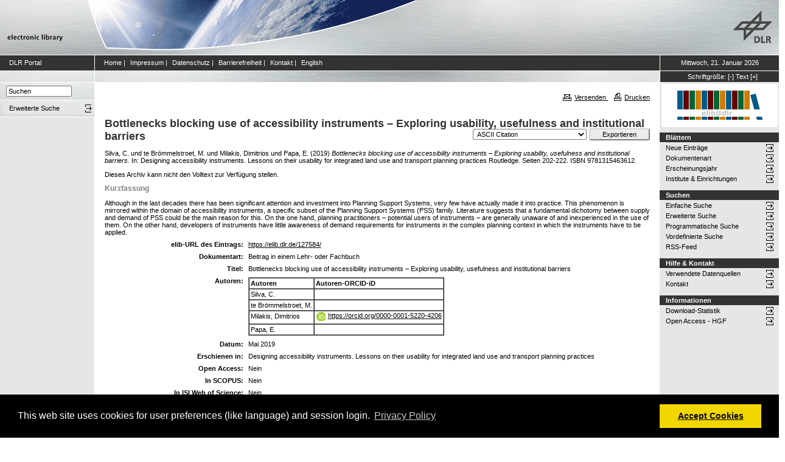

--- FILE ---
content_type: text/html; charset=utf-8
request_url: https://elib.dlr.de/127584/
body_size: 7553
content:
<!DOCTYPE html PUBLIC "-//W3C//DTD XHTML 1.0 Transitional//EN" "http://www.w3.org/TR/xhtml1/DTD/xhtml1-transitional.dtd">
<html xmlns="http://www.w3.org/1999/xhtml">
<head>
	<meta http-equiv="X-UA-Compatible" content="IE=9; IE=8; IE=7; IE=EDGE" />
	<meta http-equiv="cache-control" content="no-cache" />
	<meta http-equiv="pragma" content="no-cache" />
	<meta http-equiv="expires" content="-1" />
	<meta name="robots" content="index" />
	<meta name="msvalidate.01" content="09CC8A00A48FFF6C16408DEA982C2E1D" />
		
	<meta name="description" content="Deutsches Zentrum für Luft- und Raumfahrt e.V., eLib - DLR electronic library" />
	<meta name="keywords" content="Publikationen, Veroeffentlichungen, elib, elib.dlr.de, Deutsches Zentrum für Luft- und Raumfahrt, DLR, Luftfahrt, Weltraum, Weltraum, Verkehr, Energie" />
	
	<link rel="stylesheet" type="text/css" href="https://elib.dlr.de/style/print.css" title="screen stylesheet" media="print" />
	<link href="https://elib.dlr.de/style/fancytree-2.27/skin-win8/ui.fancytree.min.css" rel="stylesheet"><!-- --></link>

	<script language="JavaScript" src="https://elib.dlr.de/javascript/jquery-1.11.0.min.js" type="text/javascript"><!-- --></script>
	<script language="JavaScript" src="https://elib.dlr.de/javascript/jquery.tokeninput.min.js" type="text/javascript"><!-- --></script>
	<script src="https://elib.dlr.de/javascript/jquery.fancytree-all-deps-2.27.min.js"><!-- --></script>
	<script language="JavaScript" src="https://elib.dlr.de/cgi/user_js?20190727" type="text/javascript"><!-- --></script>
	<script language="JavaScript" src="https://elib.dlr.de/javascript/dlr.js?20250623" type="text/javascript">// <!-- No script --></script>

    <title>electronic library -  Bottlenecks blocking use of accessibility instruments – Exploring usability, usefulness and institutional barriers </title>
	<link rel="Top" href="https://elib.dlr.de/" />
    <link rel="Search" href="https://elib.dlr.de/cgi/search" />
    <link rel="Help" href="https://elib.dlr.de/help" />
   
	<meta name="eprints.eprintid" content="127584" />
<meta name="eprints.rev_number" content="12" />
<meta name="eprints.eprint_status" content="archive" />
<meta name="eprints.userid" content="19097" />
<meta name="eprints.dir" content="disk0/00/12/75/84" />
<meta name="eprints.datestamp" content="2019-06-03 06:39:15" />
<meta name="eprints.lastmod" content="2023-03-28 21:53:42" />
<meta name="eprints.status_changed" content="2019-06-03 06:39:15" />
<meta name="eprints.type" content="book_section" />
<meta name="eprints.metadata_visibility" content="show" />
<meta name="eprints.creators_name" content="Silva, C." />
<meta name="eprints.creators_name" content="te Brömmelstroet, M." />
<meta name="eprints.creators_name" content="Milakis, Dimitrios" />
<meta name="eprints.creators_name" content="Papa, E." />
<meta name="eprints.creators_orcid" />
<meta name="eprints.creators_orcid" />
<meta name="eprints.creators_orcid" content="0000-0001-5220-4206" />
<meta name="eprints.creators_orcid" />
<meta name="eprints.creators_ok" content="TRUE" />
<meta name="eprints.title" content="Bottlenecks blocking use of accessibility instruments – Exploring usability, usefulness and institutional barriers" />
<meta name="eprints.ispublished" content="pub" />
<meta name="eprints.subjects" content="17" />
<meta name="eprints.full_text_status" content="none" />
<meta name="eprints.keywords" content="accessibility instruments, usability, usefulness, institutional barriers, planning practitioners" />
<meta name="eprints.abstract" content="Although in the last decades there has been significant attention and investment into Planning Support Systems, very few have actually made it into practice. This phenomenon is mirrored within the domain of accessibility instruments, a specific subset of the Planning Support Systems (PSS) family. Literature suggests that a fundamental dichotomy between supply and demand of PSS could be the main reason for this. On the one hand, planning practitioners – potential users of instruments – are generally unaware of and inexperienced in the use of them. On the other hand, developers of instruments have little awareness of demand requirements for instruments in the complex planning context in which the instruments have to be applied." />
<meta name="eprints.date" content="2019-05" />
<meta name="eprints.date_type" content="published" />
<meta name="eprints.publication" content="Designing accessibility instruments. Lessons on their usability for integrated land use and transport planning practices" />
<meta name="eprints.publication2" content="Designing accessibility instruments. Lessons on their usability for integrated land use and transport planning practices" />
<meta name="eprints.refereed" content="FALSE" />
<meta name="eprints.isi" content="FALSE" />
<meta name="eprints.oa" content="FALSE" />
<meta name="eprints.doaj" content="FALSE" />
<meta name="eprints.ore" content="FALSE" />
<meta name="eprints.has_doi" content="FALSE" />
<meta name="eprints.hybrid" content="FALSE" />
<meta name="eprints.scopus" content="FALSE" />
<meta name="eprints.publisher" content="Routledge" />
<meta name="eprints.pagerange" content="202-222" />
<meta name="eprints.isbn" content="9781315463612" />
<meta name="eprints.editors_name" content="Silva, C." />
<meta name="eprints.editors_name" content="Pinto, N." />
<meta name="eprints.editors_name" content="Bertolini, L." />
<meta name="eprints.date_issue" content="2019-05" />
<meta name="eprints.topic_security" content="no" />
<meta name="eprints.location" content="ba" />
<meta name="eprints.dlr_project_search" content="V000" />
<meta name="eprints.dlr_project" content="V000" />
<meta name="eprints.dlr_programm" content="v" />
<meta name="eprints.dlr_schwerpunkt" content="transport" />
<meta name="eprints.hgf_forschungsbereich" content="lrv" />
<meta name="eprints.hgf_programm" content="transport" />
<meta name="eprints.hgf_programmthema" content="v" />
<meta name="eprints.fp7_project" content="no" />
<meta name="eprints.fp7_type" content="info:eu-repo/semantics/bookPart" />
<meta name="eprints.citation" content="  Silva, C. und te Brömmelstroet, M. und Milakis, Dimitrios und Papa, E.  (2019) Bottlenecks blocking use of accessibility instruments – Exploring usability, usefulness and institutional barriers.   In:   Designing accessibility instruments. Lessons on their usability for integrated land use and transport planning practices   Routledge.  Seiten 202-222.    ISBN 9781315463612.      " />
<link rel="schema.DC" href="http://purl.org/DC/elements/1.0/" />
<meta name="DC.relation" content="https://elib.dlr.de/127584/" />
<meta name="DC.title" content="Bottlenecks blocking use of accessibility instruments – Exploring usability, usefulness and institutional barriers" />
<meta name="DC.creator" content="Silva, C." />
<meta name="DC.creator" content="te Brömmelstroet, M." />
<meta name="DC.creator" content="Milakis, Dimitrios" />
<meta name="DC.creator" content="Papa, E." />
<meta name="DC.subject" content="Mobilität und urbane Entwicklung" />
<meta name="DC.description" content="Although in the last decades there has been significant attention and investment into Planning Support Systems, very few have actually made it into practice. This phenomenon is mirrored within the domain of accessibility instruments, a specific subset of the Planning Support Systems (PSS) family. Literature suggests that a fundamental dichotomy between supply and demand of PSS could be the main reason for this. On the one hand, planning practitioners – potential users of instruments – are generally unaware of and inexperienced in the use of them. On the other hand, developers of instruments have little awareness of demand requirements for instruments in the complex planning context in which the instruments have to be applied." />
<meta name="DC.publisher" content="Routledge" />
<meta name="DC.contributor" content="Silva, C." />
<meta name="DC.contributor" content="Pinto, N." />
<meta name="DC.contributor" content="Bertolini, L." />
<meta name="DC.date" content="2019-05" />
<meta name="DC.type" content="Beitrag in einem Lehr- oder Fachbuch" />
<meta name="DC.type" content="NonPeerReviewed" />
<meta name="DC.identifier" content="  Silva, C. und te Brömmelstroet, M. und Milakis, Dimitrios und Papa, E.  (2019) Bottlenecks blocking use of accessibility instruments – Exploring usability, usefulness and institutional barriers.   In:   Designing accessibility instruments. Lessons on their usability for integrated land use and transport planning practices   Routledge.  Seiten 202-222.    ISBN 9781315463612.      " />
<link rel="alternate" href="https://elib.dlr.de/cgi/export/eprint/127584/DC_Ext/dlr-eprint-127584.txt" type="text/plain; charset=utf-8" title="Dublin Core" />
<link rel="alternate" href="https://elib.dlr.de/cgi/export/eprint/127584/JSON/dlr-eprint-127584.js" type="application/json; charset=utf-8" title="JSON" />
<link rel="alternate" href="https://elib.dlr.de/cgi/export/eprint/127584/RDFXML/dlr-eprint-127584.rdf" type="application/rdf+xml" title="RDF+XML" />
<link rel="alternate" href="https://elib.dlr.de/cgi/export/eprint/127584/DC/dlr-eprint-127584.txt" type="text/plain; charset=utf-8" title="Dublin Core" />
<link rel="alternate" href="https://elib.dlr.de/cgi/export/eprint/127584/BibTeX/dlr-eprint-127584.bib" type="text/plain; charset=utf-8" title="BibTeX" />
<link rel="alternate" href="https://elib.dlr.de/cgi/export/eprint/127584/COinS/dlr-eprint-127584.txt" type="text/plain; charset=utf-8" title="OpenURL ContextObject in Span" />
<link rel="alternate" href="https://elib.dlr.de/cgi/export/eprint/127584/ContextObject/dlr-eprint-127584.xml" type="text/xml; charset=utf-8" title="OpenURL ContextObject" />
<link rel="alternate" href="https://elib.dlr.de/cgi/export/eprint/127584/RDFNT/dlr-eprint-127584.nt" type="text/plain" title="RDF+N-Triples" />
<link rel="alternate" href="https://elib.dlr.de/cgi/export/eprint/127584/DIDL/dlr-eprint-127584.xml" type="text/xml; charset=utf-8" title="MPEG-21 DIDL" />
<link rel="alternate" href="https://elib.dlr.de/cgi/export/eprint/127584/MODS/dlr-eprint-127584.xml" type="text/xml; charset=utf-8" title="MODS" />
<link rel="alternate" href="https://elib.dlr.de/cgi/export/eprint/127584/Text/dlr-eprint-127584.txt" type="text/plain; charset=utf-8" title="ASCII Citation" />
<link rel="alternate" href="https://elib.dlr.de/cgi/export/eprint/127584/XML/dlr-eprint-127584.xml" type="application/vnd.eprints.data+xml; charset=utf-8" title="EP3 XML" />
<link rel="alternate" href="https://elib.dlr.de/cgi/export/eprint/127584/Grid/dlr-eprint-127584.txt" title="Grid (abstract)" />
<link rel="alternate" href="https://elib.dlr.de/cgi/export/eprint/127584/Simple/dlr-eprint-127584.txt" type="text/plain; charset=utf-8" title="Simple Metadata" />
<link rel="alternate" href="https://elib.dlr.de/cgi/export/eprint/127584/OPENAIRE/dlr-eprint-127584.xml" type="application/xml; charset=utf-8" title="OPENAIRE" />
<link rel="alternate" href="https://elib.dlr.de/cgi/export/eprint/127584/EndNote/dlr-eprint-127584.enw" type="text/plain; charset=utf-8" title="EndNote" />
<link rel="alternate" href="https://elib.dlr.de/cgi/export/eprint/127584/RDFN3/dlr-eprint-127584.n3" type="text/n3" title="RDF+N3" />
<link rel="alternate" href="https://elib.dlr.de/cgi/export/eprint/127584/METS/dlr-eprint-127584.xml" type="text/xml; charset=utf-8" title="METS" />
<link rel="alternate" href="https://elib.dlr.de/cgi/export/eprint/127584/RIS/dlr-eprint-127584.ris" type="text/plain" title="Reference Manager" />
<link rel="alternate" href="https://elib.dlr.de/cgi/export/eprint/127584/Atom/dlr-eprint-127584.xml" type="application/atom+xml;charset=utf-8" title="Atom" />
<link rel="alternate" href="https://elib.dlr.de/cgi/export/eprint/127584/CSV/dlr-eprint-127584.csv" type="text/csv; charset=utf-8" title="Multiline CSV" />
<link rel="alternate" href="https://elib.dlr.de/cgi/export/eprint/127584/HTML/dlr-eprint-127584.html" type="text/html; charset=utf-8" title="HTML Citation" />
<link rel="alternate" href="https://elib.dlr.de/cgi/export/eprint/127584/Refer/dlr-eprint-127584.refer" type="text/plain" title="Refer" />
<link rel="Top" href="https://elib.dlr.de/" />
    <link rel="Sword" href="https://elib.dlr.de/sword-app/servicedocument" />
    <link rel="SwordDeposit" href="https://elib.dlr.de/id/contents" />
    <link rel="Search" type="text/html" href="http://elib.dlr.de/cgi/search" />
    <link rel="Search" type="application/opensearchdescription+xml" href="http://elib.dlr.de/cgi/opensearchdescription" />
    <link rel="stylesheet" type="text/css" href="https://elib.dlr.de/style/cookieconsent.3.0.3.min.css" /><script type="text/javascript" src="https://elib.dlr.de/javascript/cookieconsent.3.0.3.min.js"><!--padder--></script><script type="text/javascript">
// <![CDATA[
var lang = navigator.languages && navigator.languages[0] || // Chrome / Firefox
           navigator.language ||   // All browsers
           navigator.userLanguage; // IE <= 10

if (lang.indexOf('de') == 0) lang = 'de';
else lang = 'en';

var consentText = {
    "de": {
        "message": "Diese Website verwendet Cookies f&uuml;r Einstellungen (wie Sprachauswahl) und Benutzeranmeldung.",
        "revokeBtnLabel": "Cookie-Einstellungen",
        "allow": "Cookies zulassen",
        "link": "Datenschutzhinweise",
        "href": "/datenschutz.html"
    },
    "en": {
        "message": "This web site uses cookies for user preferences (like language) and session login.",
        "revokeBtnLabel": "Cookie Policy",
        "allow": "Accept Cookies",
        "link": "Privacy Policy",
        "href": "/datenschutz.html"
    }
};

window.addEventListener("load", function(){
window.cookieconsent.initialise({
  "palette": {
    "popup": {
      "background": "#000"
    },
    "button": {
      "background": "#f1d600"
    }
  },
  "type": "opt-in",
  "revokable": true,
  "revokeBtn": '<div class="cc-revoke {{classes}}">' + consentText[lang]['revokeBtnLabel'] + '</div>',
  "content": {
    "message": consentText[lang]['message'],
    "allow": consentText[lang]['allow'],
    "link": consentText[lang]['link'],
    "href": consentText[lang]['href']
  },
  
  onInitialise: function (status) {
    var type = this.options.type;
    var didConsent = this.hasConsented();
    //if (type == 'opt-in' && didConsent) window.dlr.setCookiesEnabled(true);
    //if (type == 'opt-out' && !didConsent) window.dlr.setCookiesEnabled(false);
  },
 
  onStatusChange: function(status, chosenBefore) {
    var type = this.options.type;
    var didConsent = this.hasConsented();
    //if (type == 'opt-in' && didConsent) window.dlr.setCookiesEnabled(true);
    //if (type == 'opt-out' && !didConsent) window.dlr.setCookiesEnabled(false);
  },
 
  onRevokeChoice: function() {
    var type = this.options.type;
    //if (type == 'opt-in') window.dlr.setCookiesEnabled(false);
    //if (type == 'opt-out') window.dlr.setCookiesEnabled(true);
  }
})});
// ]]></script><script type="text/javascript">
// <![CDATA[
var eprints_http_root = "https:\/\/elib.dlr.de";
var eprints_http_cgiroot = "https:\/\/elib.dlr.de\/cgi";
var eprints_oai_archive_id = "elib.dlr.de";
var eprints_logged_in = false;
// ]]></script>
    <style type="text/css">.ep_logged_in { display: none }</style>
    <link rel="stylesheet" type="text/css" href="/style/auto-3.3.12.css" />
    <script type="text/javascript" src="/javascript/auto-3.3.12.js"><!--padder--></script>
    <!--[if lte IE 6]>
        <link rel="stylesheet" type="text/css" href="/style/ie6.css" />
   <![endif]-->
    <meta name="Generator" content="EPrints 3.3.12" />
    <meta http-equiv="Content-Type" content="text/html; charset=UTF-8" />
    <meta http-equiv="Content-Language" content="de" />
    
</head>
<body class="dlr">


<div id="dlrHeader">    
	<div class="headerleft">
		<a href="http://www.dlr.de">
			<img src="https://elib.dlr.de/images/dlr_icons/institutslogo.gif" alt="elib" width="144" height="90" border="0" />
		</a>
	</div>	
    <div class="headermiddle"> 
		<img src="https://elib.dlr.de/images/dlr_icons/header_agentur.gif" width="540" height="90" alt="DLR-Header" hspace="0" border="0" />
	</div>	
    <div class="headerright">
		<a href="http://www.dlr.de">
			<img src="https://elib.dlr.de/images/dlr_icons/dlr_logo.gif" alt="DLR-Logo -&gt; http://www.dlr.de" width="66" height="90" border="0" />
		</a>
	</div>	
</div>  

<table cellSpacing="0" cellPadding="0" border="1" class="dlrFrame">
<!-- navigation-top -->
<tr class="dlrSiteservice"> 
	<td id="leftsiteservicepane" class="bgc1">
		<a href="http://www.dlr.de" class="siteservice norm" target="_blank">DLR Portal</a>
	</td>
	<td id="siteservicepane" class="bgc1">
		<a class="siteservice norm" href="https://elib.dlr.de/">Home</a>
		<span class="paddingsiteservicesides">|</span>		
		<a class="siteservice norm" href="https://elib.dlr.de/impressum.html">Impressum</a>
		<span class="paddingsiteservicesides">|</span>
		<a class="siteservice norm" href="https://elib.dlr.de/datenschutz.html">Datenschutz</a>
		<span class="paddingsiteservicesides">|</span>
		<a class="siteservice norm" href="https://elib.dlr.de/barrierefreiheit.html">Barrierefreiheit</a>
		<span class="paddingsiteservicesides">|</span>
		<a class="siteservice norm" href="https://elib.dlr.de/contact.html">Kontakt</a>
		<span class="paddingsiteservicesides">|</span>
		<a class="siteservice norm" href="https://elib.dlr.de/cgi/set_lang?lang=en">English</a>
	</td>
	<td id="datepane" class="bgc1" align="center">
		<script type="text/javascript">
		<!--		
			dlr.writeDate("de");		
		//-->
		</script>
	</td>
</tr>
<!-- breadcrumb -->
<tr class="dlrBreadcrumb"> 
	<td id="leftbreadcrumbpane"> </td>
	<td id="breadcrumbpane"> </td>
	<td id="sizepane" class="bgc1" align="center">
		Schriftgröße: 
		<a class="siteservice norm" href="javascript:dlr.setFontSize(-1)">[-]</a>
		<a class="siteservice norm" href="javascript:dlr.setFontSize(84)">Text</a>
		<a class="siteservice norm" href="javascript:dlr.setFontSize(1)">[+]</a>
	</td>
</tr>
<!-- main -->
<tr class="dlrContent"> 
	<td id="leftpane">
		<div class="searchform">
			<form method="GET" action="https://elib.dlr.de/cgi/search/simple">
				<input type="text" name="q" id="quicksearch" onFocus="this.value='';" value="Suchen" style="width:100px;" />
				<input type="hidden" name="screen" value="Public::EPrintSearch" />
				<input type="hidden" name="_action_search" value="Suchen" />
				<input type="hidden" name="q_merge" value="ALL" />
				<input type="hidden" name="p_merge" value="ALL" />
				<input type="hidden" name="p" value="" />
				<input type="hidden" name="subjects_merge" value="ALL" />
				<input type="hidden" name="date" value="" />
				<input type="hidden" name="satisfyall" value="ALL" />
				<input type="hidden" name="order" value="-date/creators_name/title" />
			</form>
		</div> 
		<div class="advsearch">
			<ul class="space-menu_level-2_3 space-menu_level-2_3l">
			<li><a href="https://elib.dlr.de/cgi/search/advanced" class="norm">
				<span stype="text-align:left;">Erweiterte Suche</span>
			</a></li>
			</ul>
		</div>		
		<div class="border-bottom-module"></div>
		<div class="content-space-bottom"></div>
	</td>
	<td id="contentpane">
			<div class="print">
				<a href="javascript:dlr.tellAFriend()">
					<img style="MARGIN-LEFT: 10px; MARGIN-RIGHT: 5px" alt="" src="https://elib.dlr.de/images/dlr_icons/tellafriend.gif" align="absBottom" border="0" />Versenden
				</a>
				<a href="javascript:window.print()">
					<img style="MARGIN-LEFT: 10px; MARGIN-RIGHT: 5px" alt="" src="https://elib.dlr.de/images/dlr_icons/print.gif" align="absBottom" border="0" />Drucken
				</a>						
			</div><br />
			<div class="print_header"> 
				<script language="JavaScript">
				<!--
					dlr.writeLocation("de");
				//-->
				</script>
      		</div>
			<div class="main">
				<p style="display:inline"> </p>
				<p><h1 class="fontcolor1">

Bottlenecks blocking use of accessibility instruments – Exploring usability, usefulness and institutional barriers

</h1></p>
				<div class="ep_summary_content"><div class="ep_summary_content_left"></div><div class="ep_summary_content_right"></div><div class="ep_summary_content_top"></div><div class="ep_summary_content_main"><div class="export_bar"><form method="get" accept-charset="utf-8" action="/cgi/export_redirect"><input name="dataobj" id="dataobj" value="127584" type="hidden" /><select name="format"><option value="Text">ASCII Citation</option><option value="Atom">Atom</option><option value="BibTeX">BibTeX</option><option value="DC">Dublin Core</option><option value="XML">EP3 XML</option><option value="EndNote">EndNote</option><option value="Grid">Grid (abstract)</option><option value="HTML">HTML Citation</option><option value="JSON">JSON</option><option value="METS">METS</option><option value="MODS">MODS</option><option value="DIDL">MPEG-21 DIDL</option><option value="CSV">Multiline CSV</option><option value="OPENAIRE">OPENAIRE</option><option value="ContextObject">OpenURL ContextObject</option><option value="COinS">OpenURL ContextObject in Span</option><option value="RDFNT">RDF+N-Triples</option><option value="RDFN3">RDF+N3</option><option value="RDFXML">RDF+XML</option><option value="Refer">Refer</option><option value="RIS">Reference Manager</option><option value="Simple">Simple Metadata</option></select><input type="submit" value="Exportieren" class="ep_form_action_button" /></form></div><p class="ep_block" style="margin-bottom: 1em">


    <span class="person_name">Silva, C.</span> und <span class="person_name">te Brömmelstroet, M.</span> und <span class="person_name">Milakis, Dimitrios</span> und <span class="person_name">Papa, E.</span>
  

(2019)

<em>Bottlenecks blocking use of accessibility instruments – Exploring usability, usefulness and institutional barriers.</em>


    
      In:  
      
      Designing accessibility instruments. Lessons on their usability for integrated land use and transport planning practices
    
    
    Routledge.
     Seiten 202-222.
    
    
     ISBN 9781315463612.
    
  


  


</p><p class="ep_block" style="margin-bottom: 1em">Dieses Archiv kann nicht den Volltext zur Verfügung stellen.</p><div class="ep_block"><h2>Kurzfassung</h2><p style="text-align: left; margin: 1em auto 0em auto">Although in the last decades there has been significant attention and investment into Planning Support Systems, very few have actually made it into practice. This phenomenon is mirrored within the domain of accessibility instruments, a specific subset of the Planning Support Systems (PSS) family. Literature suggests that a fundamental dichotomy between supply and demand of PSS could be the main reason for this. On the one hand, planning practitioners – potential users of instruments – are generally unaware of and inexperienced in the use of them. On the other hand, developers of instruments have little awareness of demand requirements for instruments in the complex planning context in which the instruments have to be applied.</p></div><table class="ep_block" style="margin-bottom: 1em" border="0" cellpadding="3"><tr data-field-id="eprint_url"><th valign="top" class="ep_row">elib-URL des Eintrags:</th><td valign="top" class="ep_row"><a href="https://elib.dlr.de/127584/">https://elib.dlr.de/127584/</a></td></tr><tr data-field-id="type"><th valign="top" class="ep_row">Dokumentart:</th><td valign="top" class="ep_row">Beitrag in einem Lehr- oder Fachbuch</td></tr><tr data-field-id="title"><th valign="top" class="ep_row">Titel:</th><td valign="top" class="ep_row">Bottlenecks blocking use of accessibility instruments – Exploring usability, usefulness and institutional barriers</td></tr><tr data-field-id="creators"><th valign="top" class="ep_row">Autoren:</th><td valign="top" class="ep_row"><table border="1" cellspacing="0" cellpadding="2"><tr><th>Autoren</th><th>Institution oder E-Mail-Adresse</th><th>Autoren-ORCID-iD</th><th>ORCID Put Code</th></tr><tr><td><span class="person_name">Silva, C.</span></td><td>NICHT SPEZIFIZIERT</td><td>NICHT SPEZIFIZIERT</td><td>NICHT SPEZIFIZIERT</td></tr><tr><td><span class="person_name">te Brömmelstroet, M.</span></td><td>NICHT SPEZIFIZIERT</td><td>NICHT SPEZIFIZIERT</td><td>NICHT SPEZIFIZIERT</td></tr><tr><td><span class="person_name">Milakis, Dimitrios</span></td><td><a href="javascript:window.dlr.getMailAddress('Dimitrios.Milakis','dlr.de', '')">Dimitrios.Milakis (at) dlr.de</a></td><td><a class="orcid-link" href="https://orcid.org/0000-0001-5220-4206" target="_blank"><span class="orcid-icon"></span>https://orcid.org/0000-0001-5220-4206</a></td><td>NICHT SPEZIFIZIERT</td></tr><tr><td><span class="person_name">Papa, E.</span></td><td>NICHT SPEZIFIZIERT</td><td>NICHT SPEZIFIZIERT</td><td>NICHT SPEZIFIZIERT</td></tr></table></td></tr><tr data-field-id="date"><th valign="top" class="ep_row">Datum:</th><td valign="top" class="ep_row">Mai 2019</td></tr><tr data-field-id="publication"><th valign="top" class="ep_row">Erschienen in:</th><td valign="top" class="ep_row">Designing accessibility instruments. Lessons on their usability for integrated land use and transport planning practices</td></tr><tr data-field-id="refereed"><th valign="top" class="ep_row">Referierte Publikation:</th><td valign="top" class="ep_row">Nein</td></tr><tr data-field-id="oa"><th valign="top" class="ep_row">Open Access:</th><td valign="top" class="ep_row">Nein</td></tr><tr data-field-id="doaj"><th valign="top" class="ep_row">Gold Open Access:</th><td valign="top" class="ep_row">Nein</td></tr><tr data-field-id="scopus"><th valign="top" class="ep_row">In SCOPUS:</th><td valign="top" class="ep_row">Nein</td></tr><tr data-field-id="isi"><th valign="top" class="ep_row">In ISI Web of Science:</th><td valign="top" class="ep_row">Nein</td></tr><tr data-field-id="pagerange"><th valign="top" class="ep_row">Seitenbereich:</th><td valign="top" class="ep_row">Seiten 202-222</td></tr><tr data-field-id="editors"><th valign="top" class="ep_row">Herausgeber:</th><td valign="top" class="ep_row"><table border="1" cellspacing="0" cellpadding="2"><tr><th>Herausgeber</th><th>Institution und/oder E-Mail-Adresse der Herausgeber</th><th>Herausgeber-ORCID-iD</th><th>ORCID Put Code</th></tr><tr><td><span class="person_name">Silva, C.</span></td><td>NICHT SPEZIFIZIERT</td><td>NICHT SPEZIFIZIERT</td><td>NICHT SPEZIFIZIERT</td></tr><tr><td><span class="person_name">Pinto, N.</span></td><td>NICHT SPEZIFIZIERT</td><td>NICHT SPEZIFIZIERT</td><td>NICHT SPEZIFIZIERT</td></tr><tr><td><span class="person_name">Bertolini, L.</span></td><td>NICHT SPEZIFIZIERT</td><td>NICHT SPEZIFIZIERT</td><td>NICHT SPEZIFIZIERT</td></tr></table></td></tr><tr data-field-id="publisher"><th valign="top" class="ep_row">Verlag:</th><td valign="top" class="ep_row">Routledge</td></tr><tr data-field-id="isbn"><th valign="top" class="ep_row">ISBN:</th><td valign="top" class="ep_row">9781315463612</td></tr><tr data-field-id="ispublished"><th valign="top" class="ep_row">Status:</th><td valign="top" class="ep_row">veröffentlicht</td></tr><tr data-field-id="keywords"><th valign="top" class="ep_row">Stichwörter:</th><td valign="top" class="ep_row">accessibility instruments, usability, usefulness, institutional barriers, planning practitioners</td></tr><tr data-field-id="hgf_forschungsbereich"><th valign="top" class="ep_row">HGF - Forschungsbereich:</th><td valign="top" class="ep_row">Luftfahrt, Raumfahrt und Verkehr</td></tr><tr data-field-id="hgf_programm"><th valign="top" class="ep_row">HGF - Programm:</th><td valign="top" class="ep_row">Verkehr</td></tr><tr data-field-id="hgf_programmthema"><th valign="top" class="ep_row">HGF - Programmthema:</th><td valign="top" class="ep_row">keine Zuordnung</td></tr><tr data-field-id="dlr_schwerpunkt"><th valign="top" class="ep_row">DLR - Schwerpunkt:</th><td valign="top" class="ep_row">Verkehr</td></tr><tr data-field-id="dlr_programm"><th valign="top" class="ep_row">DLR - Forschungsgebiet:</th><td valign="top" class="ep_row">V - keine Zuordnung</td></tr><tr data-field-id="dlr_project_search"><th valign="top" class="ep_row">DLR - Teilgebiet (Projekt, Vorhaben):</th><td valign="top" class="ep_row">V - keine Zuordnung</td></tr><tr data-field-id="location"><th valign="top" class="ep_row">Standort:</th><td valign="top" class="ep_row">
        Berlin-Adlershof
    </td></tr><tr data-field-id="subjects"><th valign="top" class="ep_row">Institute &amp; Einrichtungen:</th><td valign="top" class="ep_row"><a href="https://elib.dlr.de/view/subjects/17.html">Institut für Verkehrsforschung &gt; Mobilität und urbane Entwicklung</a></td></tr><tr data-field-id="page:deposited_by"><th valign="top" class="ep_row">Hinterlegt von:</th><td valign="top" class="ep_row">
      

<span class="ep_name_citation"><span class="person_name">Milakis, Dr. -Ing. Dimitrios</span></span>


</td></tr><tr data-field-id="page:deposited_on"><th valign="top" class="ep_row">Hinterlegt am:</th><td valign="top" class="ep_row">03 Jun 2019 08:39</td></tr><tr data-field-id="lastmod"><th valign="top" class="ep_row">Letzte Änderung:</th><td valign="top" class="ep_row">28 Mär 2023 23:53</td></tr></table><p align="right">Nur für Mitarbeiter des Archivs: <a href="https://elib.dlr.de/cgi/users/home?screen=EPrint::View&amp;eprintid=127584">Kontrollseite des Eintrags</a></p></div><div class="ep_summary_content_bottom"></div><div class="ep_summary_content_after"></div></div>
			</div>						
	</td>
	<td id="rightpane">
			<!--<div class="space-menu_level-1">&archivename;</div>-->
			<div class="archivlogo">
			<a href="https://elib.dlr.de">
				<img src="https://elib.dlr.de/images/dlr_icons/barcode2.gif" alt="eLib" border="0" />
			</a>
			</div>			
			<ul class="space-menu_level-2_3 space-menu_level-2_3r" id="elib_userarea">
				<li><a href="https://elib.dlr.de/cgi/users/home">Benutzerbereich</a></li>
			</ul>
			
			<div class="content-space-bottom"></div>
			
			<div class="space-menu_level-1">Blättern</div>
			<ul class="space-menu_level-2_3 space-menu_level-2_3r">
				<li><a href="https://elib.dlr.de/cgi/latest">Neue Einträge</a></li>
				<li><a href="https://elib.dlr.de/view/type">Dokumentenart</a></li>
				<li><a href="https://elib.dlr.de/view/year">Erscheinungsjahr</a></li>
				<li><a href="https://elib.dlr.de/view/subjects">Institute &amp; Einrichtungen</a></li>
			</ul>
			
			<div class="border-bottom-module"></div>
			<div class="content-space-bottom"></div>
			
			<div class="space-menu_level-1">Suchen</div>
			<ul class="space-menu_level-2_3 space-menu_level-2_3r">
				<li><a href="https://elib.dlr.de/cgi/search/simple">Einfache Suche</a></li>
				<li><a href="https://elib.dlr.de/cgi/search/advanced">Erweiterte Suche</a></li>
				<li><a href="https://elib.dlr.de/cgi/search/programmatic">Programmatische Suche</a></li>
				<li><a href="https://elib.dlr.de/cgi/sfr_dlrstats.cgi">Vordefinierte Suche</a></li>
				<li><a href="https://elib.dlr.de/cgi/latest_tool?output=RSS" target="_blank">RSS-Feed</a></li>
			</ul>
			
			<div class="border-bottom-module"></div>
			<div class="content-space-bottom"></div>

			<div class="space-menu_level-1">Hilfe &amp; Kontakt</div>
			<ul class="space-menu_level-2_3 space-menu_level-2_3r">
				<li><a href="https://wiki.dlr.de/pages/viewpage.action?pageId=410744046" target="_blank" id="elib_userguide">elib-Handbuch</a></li>
				<li><a href="https://elib.dlr.de/datasources.html" id="elib_datasources">Verwendete Datenquellen</a></li>
				<li><a href="https://elib.dlr.de/contact.html">Kontakt</a></li>
			</ul>

			<div class="border-bottom-module"></div>
			<div class="content-space-bottom"></div>

			<div class="space-menu_level-1">Informationen</div>
			<ul class="space-menu_level-2_3 space-menu_level-2_3r">
				<li><a href="https://elib.dlr.de/cgi/stats/report">Download-Statistik</a></li>
				<li><a href="https://os.helmholtz.de/open-access/open-access-policies/">Open Access - HGF</a></li>
				<li id="elib_openaccess_dlr"><a href="https://intranet.dlr.de/Seiten/e70cc3b5-0e48-42db-b93f-582e06c8ebfa/Inhalt/OpenAccess.aspx?termId=5b9745ab-8d91-49ac-acfa-5bfd581e31d7&amp;itemid=a3c42c87-4012-4026-b33a-51f9eba8bc31&amp;containerid=d755d16b-0e19-4ea3-9c18-3a3809b386cf&amp;vTerms=InfoAndTools">Open Access - DLR</a></li>
				<li id="elib_openaccess_kowi"><a href="https://open-access.network/startseite">Aktuelles zu Open Access</a></li>
				<li id="elib_pubguidelines"><a href="https://richtlinienmanager.dlr.de/ExtensionView?Factory=UebersichtDerDokumenteView&amp;SelectedPDO=151602">Publikationsrichtlinie</a></li>
				<li id="elib_principles"><a href="https://richtlinienmanager.dlr.de/ExtensionView?Factory=UebersichtDerDokumenteView&amp;SelectedPDO=39715291">Prinzipien guter wissenschaftlicher Praxis</a></li> 
			</ul>
	</td>
</tr>
<!-- footer -->
<tr class="eprintsFooter"> 
	<td id="openaire"><a href="https://explore.openaire.eu/search/dataprovider?datasourceId=opendoar____::84f0f20482cde7e5eacaf7364a643d33" target="_blank"><img src="https://elib.dlr.de/images/dlr_icons/openaire-validator.png" rel="nofollow" alt="OpenAIRE Validator logo" width="115" height="40" border="0" /></a></td>
	<td id="footerpane">
			electronic library verwendet
		<a href="http://software.eprints.org" target="_blank">EPrints 3.3.12</a>
	</td>
	<td> </td>
</tr>
<tr class="dlrFooter"> 
	<td colspan="3">
		Gestaltung Webseite und Datenbank: Copyright © Deutsches Zentrum für Luft- und Raumfahrt (DLR). Alle Rechte vorbehalten. 
	</td>
</tr>
</table>

</body>
</html>